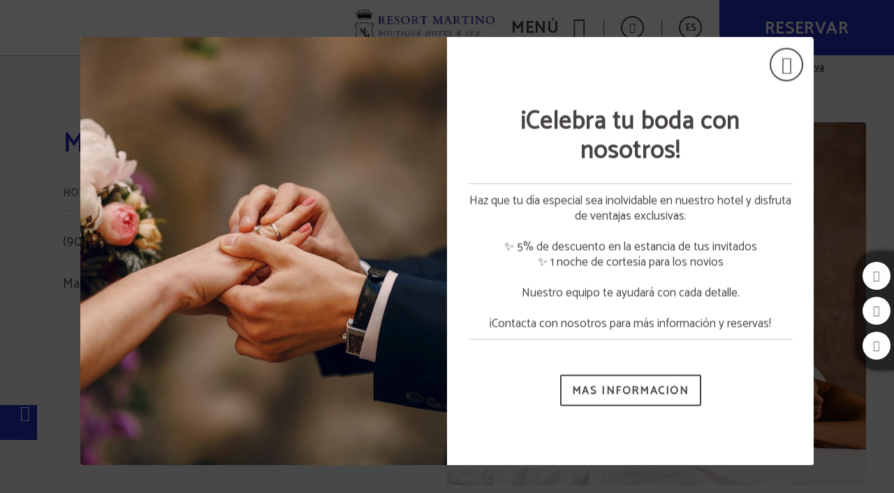

--- FILE ---
content_type: text/css
request_url: https://www.hotelmartino.com/templates/cadenas/air/css/colors/232EBE.css?_=202410081021
body_size: 2758
content:
/* R,G,B HEXADECIMAL */

/*for javaScript*/
.tgl-menus-air .sta-menus-air_nav-logo{color:#232ebe}

.slick-dots li.slick-active button{background-color:#232ebe}
@media(min-width: 1280px){
  .botonGC:focus,
  .botonGC:hover{background-color:#232ebe}
}

details summary *[class^='icoGlobal-'],
details summary *[class^='icon-']{color:#232ebe}
@media(min-width: 1280px){
  details summary:hover{color:#232ebe}
  details summary:hover:after{background:#232ebe;border-color:#232ebe}
}

.sta-btnReverse .tgl-menus-air .sta-menus-air_nav-action-btn{background: #232ebe; border: 2px solid #232ebe;}

.sta-btnReverse .tgl-products-air .sta-products-air_element-btns .sta-products-air_btns-element.sta-btn-corp .sta-btn-corp_text{color: #fff;}
.sta-btnReverse .tgl-products-air .sta-products-air_element-btns .sta-products-air_btns-element.sta-btn-corp .sta-btn-corp_text,
.tgl-menus-air .sta-menus-air_nav-action-btn.sta-btn-green{background-color:#232ebe}
@media(min-width:801px){
  .tgl-menus-air.sta-book-aside .sta-menus-air_nav-action-aside .sta-menus-air_nav-action-aside-btn{background-color:#232ebe;}
}
@media (min-width:1024px){
  .tgl-menus-air.sta-book-aside.sta-textReservaGC .sta-menus-air_nav-action-aside .sta-menus-air_nav-action-aside-btn:focus .sta-menus-air_action-aside-btn-text,
  .tgl-menus-air.sta-book-aside.sta-textReservaGC .sta-menus-air_nav-action-aside .sta-menus-air_nav-action-aside-btn:hover .sta-menus-air_action-aside-btn-text{color:#232ebe}
}
@media (min-width:1280px){
  .tgl-menus-air.sta-show-links .sta-menus-air_nav-links:not(.sta-submenu)>.sta-menus-air_links-wrapper>.sta-menus-air_links-element>.sta-menus-air_links-element-wrapper>.sta-menus-air_links-element-text:after{background-color:#232ebe!important}
  .tgl-menus-air.sta-show-links .sta-menus-air_nav-links:not(.sta-submenu)>.sta-menus-air_links-wrapper>.sta-menus-air_links-element>.sta-menus-air_links-element-wrapper:focus>.sta-menus-air_links-element-text,
  .tgl-menus-air.sta-show-links .sta-menus-air_nav-links:not(.sta-submenu)>.sta-menus-air_links-wrapper>.sta-menus-air_links-element>.sta-menus-air_links-element-wrapper:hover>.sta-menus-air_links-element-text{color:#232ebe}
}
@media (min-width:1280px){
  .tgl-menus-air.sta-menu-white .sta-menus-air_nav-morebtns-element:hover.sta-lang .sta-menus-air_morebtns-element-wrapper:after,
  .tgl-menus-air.sta-menu-white .sta-menus-air_nav-morebtns-element:focus.sta-lang .sta-menus-air_morebtns-element-wrapper:after{color: #232ebe}
  .tgl-menus-air.sta-menu-white .sta-menus-air_nav-morebtns-element:focus .sta-menus-air_morebtns-element-wrapper .sta-menus-air_morebtns-element-text,
  .tgl-menus-air.sta-menu-whi.tgl-menus-air .sta-menus-air_nav-links .sta-menus-air_nav-links-closete .sta-menus-air_nav-morebtns-element:hover .sta-menus-air_morebtns-element-wrapper .sta-menus-air_morebtns-element-text{color:#232ebe}
  .tgl-menus-air.sta-menu-white .sta-menus-air_nav-morebtns-element:focus .sta-menus-air_morebtns-element-wrapper .sta-menus-air_morebtns-element-icon:before,
  .tgl-menus-air.sta-menu-white .sta-menus-air_nav-morebtns-element:hover .sta-menus-air_morebtns-element-wrapper .sta-menus-air_morebtns-element-icon:before{color:#232ebe}
}
@media (min-width:1280px){
  .tgl-menus-air .sta-menus-air_links-element .sta-menus-air_links-element-wrapper:before{color:#232ebe}
    .tgl-advice-air .advice-module-container .wrap-advice-container:hover .advice-container-btn .advice-btn-text,
  .tgl-advice-air .advice-container-btn .advice-btn-text:hover,
  .sta-btnReverse .tgl-advice-air .advice-container-btn .advice-btn-text,
  .tgl-menus-air .sta-menus-air_links-element .sta-menus-air_links-element-wrapper:after{background-color:#232ebe}
  .tgl-menus-air .sta-menus-air_links-element .sta-menus-air_links-element-wrapper:focus .sta-menus-air_links-element-text,
  .tgl-menus-air .sta-menus-air_links-element .sta-menus-air_links-element-wrapper:hover .sta-menus-air_links-element-text{color:#232ebe}
}
@media (min-width:1280px){
  .sta-btnReverse .tgl-menus-air.sta-reservaGrey .sta-menus-air_nav-action-btn:focus.sta-btn-green,
  .sta-btnReverse .tgl-menus-air.sta-reservaGrey .sta-menus-air_nav-action-btn:hover.sta-btn-green{background: #d2d2d2; border-color: #d2d2d2;}  
  .sta-btnReverse .tgl-menus-air .sta-menus-air_nav-action-btn.sta-btn-green:hover{background-color: #474242;border-color: #474242;}
  .sta-btnReverse .tgl-menus-air.sta-reservaGrey.sta-textReservaGC .sta-menus-air_nav-action-btn.sta-btn-green:hover .sta-menus-air_action-btn-text{color:#232ebe}
  .sta-btnReverse .tgl-menus-air .sta-menus-air_nav-btns-element:hover .sta-menus-air_btns-element-text{color: #232ebe}
  .tgl-menus-air .sta-menus-air_nav-btns-element .sta-menus-air_btns-element-icon:after{color:#232ebe}
  .tgl-menus-air .sta-menus-air_nav-btns-element:focus .sta-menus-air_btns-element-text,
  .tgl-menus-air .sta-menus-air_nav-btns-element:hover .sta-menus-air_btns-element-text{color:#232ebe}
  .tgl-menus-air .sta-menus-air_nav-btns-element:focus .sta-menus-air_btns-element-icon,
  .tgl-menus-air .sta-menus-air_nav-btns-element:hover .sta-menus-air_btns-element-icon{color:#232ebe}
}
@media(min-width:768px) and (min-width:1280px){
  .tgl-menus-air .sta-menus-air_nav-morebtns-element .sta-menus-air_morebtns-element-hover a:hover,
  .tgl-menus-air .sta-menus-air_nav-morebtns-element .sta-menus-air_morebtns-element-hover a:focus{color:#232ebe}
}
@media (min-width:1280px){
  .sta-btnReverse .tgl-menus-air .sta-menus-air_nav-btns-element:focus .sta-menus-air_btns-element-icon:after,
  .sta-btnReverse .tgl-menus-air .sta-menus-air_nav-btns-element:hover .sta-menus-air_btns-element-icon:after,
  .sta-btnReverse .tgl-menus-air .sta-menus-air_nav-btns-element:focus .sta-menus-air_btns-element-icon:before,
  .sta-btnReverse .tgl-menus-air .sta-menus-air_nav-btns-element:hover .sta-menus-air_btns-element-icon:before{color: #232ebe}
  .sta-btnReverse .tgl-menus-air .sta-menus-air_nav-morebtns-element:focus .sta-menus-air_morebtns-element-wrapper,
  .sta-btnReverse .tgl-menus-air .sta-menus-air_nav-morebtns-element:hover .sta-menus-air_morebtns-element-wrapper{border-color: #232ebe;}
  .sta-btnReverse .tgl-menus-air .sta-menus-air_nav-morebtns-element.sta-lang:hover .sta-menus-air_morebtns-element-wrapper:before{color: #232ebe;}
  .tgl-menus-air .sta-menus-air_nav-morebtns-element:hover.sta-lang .sta-menus-air_morebtns-element-wrapper:after,
  .tgl-menus-air .sta-menus-air_nav-morebtns-element:focus.sta-lang .sta-menus-air_morebtns-element-wrapper:after {color:#232ebe}
  .tgl-menus-air .sta-menus-air_nav-morebtns-element:focus.sta-lang .sta-menus-air_morebtns-element-wrapper:before,
  .tgl-menus-air .sta-menus-air_nav-morebtns-element:hover.sta-lang .sta-menus-air_morebtns-element-wrapper:before{color:#232ebe}
  .tgl-menus-air .sta-menus-air_nav-morebtns-element:focus .sta-menus-air_morebtns-element-wrapper,
  .tgl-menus-air .sta-menus-air_nav-morebtns-element:hover .sta-menus-air_morebtns-element-wrapper{border-color:#232ebe}
  .tgl-menus-air .sta-menus-air_nav-morebtns-element:focus .sta-menus-air_morebtns-element-wrapper .sta-menus-air_morebtns-element-text,
  .tgl-menus-air .sta-menus-air_nav-morebtns-element:hover .sta-menus-air_morebtns-element-wrapper .sta-menus-air_morebtns-element-text{color:#232ebe}
  .tgl-menus-air .sta-menus-air_nav-morebtns-element:focus .sta-menus-air_morebtns-element-wrapper .sta-menus-air_morebtns-element-icon:before,
  .tgl-menus-air .sta-menus-air_nav-morebtns-element:hover .sta-menus-air_morebtns-element-wrapper .sta-menus-air_morebtns-element-icon:before{color:#232ebe}
}
@media (max-width:1279px){

    .tgl-advice-air.sta-btnReverse .advice-module-container .wrap-advice-container:hover .advice-container-btn .advice-btn-text{background-color:transparent;}
  .tgl-advice-air.sta-btnReverse .advice-module-container .wrap-advice-container .advice-container-btn .advice-btn-text,
  .tgl-menus-air .sta-menus-air_languages-element .sta-menus-air_element-btn.sta-active{background-color:#232ebe}
}
@media (min-width:1280px){
  .tgl-menus-air .sta-menus-air_nav-action-btn:focus,
  .tgl-menus-air .sta-menus-air_nav-action-btn:hover{background-color:#232ebe}
}
@media (min-width:1280px){
  .tgl-menus-air.sta-menuDesplegable.sta-show-links.sta-menu-white .sta-menus-air_links-wrapper.fn-listaLinkHijos .sta-menus-air_links-element:hover .sta-menus-air_links-element-wrapper:hover .sta-menus-air_links-element-text{color:#232ebe}
  .tgl-menus-air.sta-show-links .sta-menus-air_nav-links:not(.sta-submenu)>.sta-menus-air_links-wrapper>.sta-menus-air_links-element:focus>.sta-menus-air_links-element-wrapper>.sta-menus-air_links-element-text, .tgl-menus-air.sta-show-links .sta-menus-air_nav-links:not(.sta-submenu)>.sta-menus-air_links-wrapper>.sta-menus-air_links-element:hover >.sta-menus-air_links-element-wrapper>.sta-menus-air_links-element-text{color:#232ebe}
  .tgl-menus-air.sta-menuDesplegable.sta-show-links.sta-menu-white .sta-menus-air_links-wrapper.fn-listaLinkHijos .sta-menus-air_links-element:hover .sta-menus-air_links-element-text{color: #232ebe}
  .tgl-menus-air.sta-textReservaGC .sta-menus-air_nav-action-btn:focus.sta-btn-green .sta-menus-air_action-btn-text,
  .tgl-menus-air.sta-textReservaGC .sta-menus-air_nav-action-btn:hover.sta-btn-green .sta-menus-air_action-btn-text{color:#232ebe}
}


@media (min-width:1280px){
  .lb-closeContainer:focus:hover:before,
  .lb-closeContainer:hover:hover:before{color:#232ebe}
}
.lb-nav .lb-prev:hover:before{color:#232ebe!important}
.lb-nav .lb-next:hover:before{color:#232ebe!important}
@media (min-width:1280px){
  .sta-btn-corp.sta-btn-white:focus .sta-btn-corp_text,
  .sta-btn-corp.sta-btn-white:hover .sta-btn-corp_text{color:#232ebe}
}
@media (min-width:1280px){
  .sta-btn-corp:focus .sta-btn-corp_text,
  .sta-btn-corp:hover .sta-btn-corp_text{background-color:#232ebe}
}
.sta-btn-moreinfo .sta-btn-moreinfo_text:after{background-color:#232ebe}
@media (min-width:1280px){
  .sta-btn-moreinfo:focus:after,
  .sta-btn-moreinfo:hover:after{color:#232ebe}
  .sta-btn-moreinfo:focus .sta-btn-moreinfo_text,
  .sta-btn-moreinfo:hover .sta-btn-moreinfo_text{color:#232ebe}
}
@media(min-width:768px){
  .tgl-infopop-air.hotels .sta-infopop-air_list li a:hover{color:#232ebe}
}
@media (min-width:1280px){
  .tgl-infopop-air .sta-infopop-air_box .sta-infopop-air_box-wrapper .sta-btn-circle:focus,
  .tgl-infopop-air .sta-infopop-air_box .sta-infopop-air_box-wrapper .sta-btn-circle:hover,
  .tgl-infopop-air.hotels .sta-infopop-air_box .sta-infopop-air_box-wrapper .sta-btn-circle:hover,
  .sta-btn-circle:focus,
  .sta-btn-circle:hover{background-color:#232ebe!important}
  .tgl-linksfoot-air .sta-btn-circle:focus, .tgl-linksfoot-air .sta-btn-circle:hover{background:#232ebe}
}
@media (min-width:1280px){
  .sta-input .sta-input-button:focus,
  .sta-input .sta-input-button:hover{background-color:#232ebe}
}
.sta-checkbox .sta-checkbox-input:checked~.sta-checkbox-field{border-color:#232ebe}
.sta-checkbox .sta-checkbox-input:checked~.sta-checkbox-field:before{color:#232ebe}
@media (min-width:1280px){
  .sta-checkbox .sta-checkbox-field:focus,
  .sta-checkbox .sta-checkbox-field:hover{border-color:#232ebe}
}
@media (min-width:1280px){
  .sta-checkbox .sta-checkbox-text a:focus,
  .sta-checkbox .sta-checkbox-text a:hover{color:#232ebe}
}
[data-lazyimg]:not(img){background-color:rgba(R,G,B,.2)}
@media (min-width:1024px) and (min-width:1280px){
  .tgl-breadcrumbs-air .sta-breadcrumbs-air_element:focus .sta-breadcrumbs-air_element-text,
  .tgl-breadcrumbs-air .sta-breadcrumbs-air_element:hover .sta-breadcrumbs-air_element-text{color:#232ebe}
}
.tgl-intro-air.sta-404 .sta-intro-air_info-text:nth-child(3) svg{fill:#232ebe}
@media (min-width:1080px){
  .tgl-carousel-air.sta-linkSquare .sta-carousel-air_info-element .sta-btn-moreinfo:focus .sta-btn-moreinfo_text,
  .tgl-carousel-air.sta-linkSquare .sta-carousel-air_info-element .sta-btn-moreinfo:hover .sta-btn-moreinfo_text{background-color: #232ebe;}
}
.tgl-products-air .sta-products-air_element.sta-tag-gold .sta-products-air_element-multimedia .sta-products-air_multimedia-tag{background-color:#232ebe}
@media (min-width:1024px) and (min-width:1280px){
  .tgl-products-air .sta-products-air_element-btns .sta-products-air_btns-element.sta-btn-corp:focus .sta-btn-corp_text,
  .tgl-products-air .sta-products-air_element-btns .sta-products-air_btns-element.sta-btn-corp:hover .sta-btn-corp_text{color:#232ebe}
}
@media (max-width:1279px){
  .sta-btnReverse .tgl-products-air.sta-price-on .sta-products-air_element-btns .sta-products-air_btns-element .sta-btn-corp_text{background-color: #232ebe;}
}
@media (max-width:1279px) and (min-width:1024px){
  .sta-btnReverse .tgl-products-air.sta-price-on .sta-products-air_element-btns .sta-products-air_btns-element.sta-btn-corp .sta-btn-corp_text{border-color: #232ebe}
}
.tgl-banner-air.sta-tag-gold .sta-banner-air_multimedia .sta-banner-air_multimedia-tag{background-color:#232ebe}
@media (min-width:1280px) and (min-width:1280px){
  .tgl-banner-air .sta-banner-air_info .sta-banner-air_info-btn:focus .sta-btn-corp_text,
  .tgl-banner-air .sta-banner-air_info .sta-banner-air_info-btn:hover .sta-btn-corp_text{color:#232ebe}
}
.tgl-features-air.sta-features-highlights .sta-features-air_list li:before{color:#232ebe}
.tgl-newsletter-air .sta-newsletter-air_header .sta-newsletter-air_header-icon{color:#232ebe}
.tgl-map-air .sta-map-air_multimedia .sta-map-air_multimedia-map{background-color:rgba(R,G,B,.2)}
.tgl-map-air .sta-map-air_info-element .sta-map-air_info-data.sta-icono:before{position:absolute;left:0;top:50%;color:#232ebe}
@media (min-width:1280px){
  .tgl-map-air .sta-map-air_info-element a:focus,.tgl-map-air .sta-map-air_info-element a:hover{color:#232ebe}
}
@media (min-width:1280px){
  .tgl-linksfoot-air .sta-linksfoot-air_element .sta-linksfoot-air_element-wrapper:before{background-color:#232ebe}
}
.tgl-linksfoot-air .sta-linksfoot-air_element-header .sta-linksfoot-air_header-icon{color:#232ebe}
@media (min-width:1280px){
  .tgl-staticfoot-air .sta-staticfoot-air_element .sta-staticfoot-air_element-wrapper:not([href^="javascript"]):focus:before,
  .tgl-staticfoot-air .sta-staticfoot-air_element .sta-staticfoot-air_element-wrapper:not([href^="javascript"]):hover:before{color:#232ebe}
  .tgl-staticfoot-air .sta-staticfoot-air_element .sta-staticfoot-air_element-wrapper:not([href^="javascript"]):focus .sta-staticfoot-air_element-text,
  .tgl-staticfoot-air .sta-staticfoot-air_element .sta-staticfoot-air_element-wrapper:not([href^="javascript"]):hover .sta-staticfoot-air_element-text{color:#232ebe}
}
@media (min-width:1280px){
  .tgl-popoffer-air .sta-btn-circle:focus,
  .tgl-popoffer-air .sta-btn-circle:hover{background-color:#232ebe}
  .tgl-popoffer-air .sta-btn-circle:focus .sta-btn-circle_icon,
  .tgl-popoffer-air .sta-btn-circle:hover .sta-btn-circle_icon{background-color:#232ebe}
}
@media (min-width:1024px) and (min-width:1280px){
  .tgl-popoffer-air.sta-small-aside .sta-popoffer-air_btns .sta-popoffer-air_btns-element:focus .sta-btn-corp_text,
  .tgl-popoffer-air.sta-small-aside .sta-popoffer-air_btns .sta-popoffer-air_btns-element:hover .sta-btn-corp_text{color:#232ebe}
}
.tgl-popoffer-air .sta-popoffer-air_info-tag{background-color:#232ebe}
.sta-btnReverse .sta-btn-corp .sta-btn-corp_text,
.sta-popoffer-air_gadget{background-color:#232ebe;}
.tgl-cookies-air .sta-cookies-air_box{background-color:rgba(R,G,B,.8)}
.tgl-infopop-air .sta-infopop-air_services li:before{color:#232ebe}
@media (min-width:1280px){
  .tgl-cardpage-air .sta-cardpage-air_list .sta-cardpage-air_list-comment a:focus,
  .tgl-cardpage-air .sta-cardpage-air_list .sta-cardpage-air_list-comment a:hover{color:#232ebe}
}
@media (max-width:1023px){
  .tgl-internbar-air.sta-show-responsive .sta-internbar-air_links-element.active .sta-internbar-air_element-text{color:#232ebe}
}
@media (min-width:768px){
  .tgl-gallery-air .sta-gallery-air_sideboard-element:active .sta-gallery-air_sideboard-element-photo,
  .tgl-gallery-air .sta-gallery-air_sideboard-element:focus .sta-gallery-air_sideboard-element-photo{border-color:#232ebe}
}
.sta-btnReverse .tgl-advice-air .advice-container-btn .advice-btn-text{background: #232ebe;}
@media (min-width:1280px){
  .tgl-advice-air .wrap-advice-container:focus .advice-container-btn .advice-btn-text,
  .tgl-advice-air .wrap-advice-container:hover .advice-container-btn .advice-btn-text{background-color:#232ebe}
}
@media (min-width:1280px){
  .tgl-advice-air .advice-container-btn .advice-btn-text:focus{background-color:#232ebe}
}
.tgl-reviews-air .tgl-reviews-air_intro-global-box .tgl-reviews-air_intro-global-number{color:#232ebe}
.tgl-reviews-air .tgl-reviews-air_intro-specs-element .tgl-reviews-air_specs-element-icon{color:#232ebe}
.tgl-reviews-air .tgl-reviews-air_intro-specs-element .tgl-reviews-air_specs-element-number{color:#232ebe}
.tgl-reviews-air .tgl-reviews-air_intro-specs-element .tgl-reviews-air_specs-element-progress{color:#232ebe}
.tgl-reviews-air .tgl-reviews-air_intro-specs-element .tgl-reviews-air_specs-element-progress::-webkit-progress-value{background-color:#232ebe}
.tgl-reviews-air .tgl-reviews-air_intro-specs-element .tgl-reviews-air_specs-element-progress::-moz-progress-bar{background-color:#232ebe}
.tgl-reviews-air .tgl-reviews-air_list-element-header .tgl-reviews-air_element-header-name:before{color:#232ebe}
.tgl-reviews-air .tgl-reviews-air_element-specs-point .tgl-reviews-air_specs-point-number{color:#232ebe;}
.tgl-reviews-air .tgl-reviews-air_element-foot-grade .tgl-reviews-air_foot-grade-box{background-color:#232ebe}
.tgl-reviews-air .tgl-reviews-air_element-foot-grade .tgl-reviews-air_foot-grade-phrase:after{color:#232ebe}

.tgl-viewSmall-air .sta-viewSmall-air_anchor:hover .sta-viewSmall-air_image .sta-viewSmall-air_btn .sta-btn-corp_text{background: #232ebe;}
.tgl-viewSmall-air.sta-circle.sta-banner.sta-active .sta-viewSmall-air_score .sta-viewSmall-air_circle .circle{stroke:#232ebe}
@media(max-width:1100px){
  .tgl-viewSmall-air.sta-circle.sta-active.sta-colorGC .sta-viewSmall-air_score .sta-viewSmall-air_circle .circle{stroke:#232ebe}
  .tgl-viewSmall-air.sta-colorGC .sta-viewSmall-air_score .sta-viewSmall-air_text,
  .tgl-viewSmall-air.sta-colorGC .sta-viewSmall-air_score .sta-viewSmall-air_note,
  .tgl-viewSmall-air.sta-colorGC .sta-viewSmall-air_score .sta-viewSmall-air_text{color:#232ebe;}
}
@media(min-width:1101px){
  .tgl-viewSmall-air.sta-circle.sta-active .sta-viewSmall-air_score .sta-viewSmall-air_circle .circle{stroke:#232ebe!important}
}



/* Bonos */
.tpl-bonoTitle-eh .bonoTitle-eh_hotelName{color:#232ebe!important}
.tpl-bonoBox-eh .bonoBox-eh_elementInferior .bonoBox-eh_elementInfo .bonoBox-eh_elementInfoReadMore,
.tpl-bonoBox-eh .bonoBox-eh_elementInferior .bonoBox-eh_elementInfo .bonoBox-eh_elementInfoReadLess{color:#232ebe!important}
.tpl-bonoBox-eh .bonoBox-eh_elementInferior .bonoBox-eh_elementFooter .bonoBox-eh_plusSelector,
.tpl-bonoBox-eh .bonoBox-eh_elementInferior .bonoBox-eh_elementFooter .bonoBox-eh_minusSelector{border-color:#232ebe!important}
.tpl-bonoBox-eh .bonoBox-eh_elementInferior .bonoBox-eh_elementFooter .bonoBox-eh_plusSelector:hover,
.tpl-bonoBox-eh .bonoBox-eh_elementInferior .bonoBox-eh_elementFooter .bonoBox-eh_minusSelector:hover{background-color:#232ebe!important}
.tpl-bonoBox-eh .bonoBox-eh_elementInferior .bonoBox-eh_elementFooter .bonoBox-eh_plusSelector:after,
.tpl-bonoBox-eh .bonoBox-eh_elementInferior .bonoBox-eh_elementFooter .bonoBox-eh_minusSelector:after,
.tpl-bonoBox-eh .bonoBox-eh_elementInferior .bonoBox-eh_elementFooter .bonoBox-eh_plusSelector:before{background-color:#232ebe!important}
.tpl-bonoBox-eh .bonoBox-eh_elementInferior .bonoBox-eh_buyButton{border-color:#232ebe!important;color:#232ebe!important}
.tpl-bonoBox-eh .bonoBox-eh_elementInferior .bonoBox-eh_buyButton:hover{background-color:#232ebe!important}
.questBonos section li{border-bottom:#232ebe!important}
.questBonos section li:before{color:#232ebe!important}



.tpl-serviciosNew-air .sta-serviciosNew-air_ver:hover{color: #232ebe!important; border-color: #232ebe!important;}

.tpl-serviciosNew-air ul li:before{color:#232ebe !important}

/* missing you */
.tgl-missingYou .txt_numerosDorados{color:#232ebe!important}
.tgl-missingYou #encuesta_opinion .form1_1 ul > li.titulo_respuesta:before{color:#232ebe!important}
.tgl-missingYou #encabezado h1,
.tgl-missingYou #encuesta_opinion .imagenes:after{color:#232ebe!important}

/*Colores y fondos*/
.sta-backGC.fondoColor,
.sta-backGC .fondoColor{color:#232ebe!important;background:#232ebe!important}

--- FILE ---
content_type: text/css
request_url: https://www.hotelmartino.com/fonts/icons.css
body_size: 4839
content:
@font-face{font-family:'icons';src:url('icons.eot?_=202307031030');src:url('icons.eot?_=202307031030') format('embedded-opentype'), url('icons.ttf?_=202307031030') format('truetype'), url('icons.woff?_=202307031030') format('woff'), url('icons.svg?_=202307031030') format('svg');font-weight:normal;font-style:normal;font-display:block}

[class^="icoGlobal-"], [class*=" icoGlobal-"]{font-family:'icons' !important;speak:never;font-style:normal;font-weight:normal;font-variant:normal;text-transform:none;line-height:1;-webkit-font-smoothing:antialiased;-moz-osx-font-smoothing:grayscale}

.icoGlobal-63-limpieza:before {
  content: "\21";
}
.icoGlobal-64-reloj:before {
  content: "\22";
}
.icoGlobal-65-antena:before {
  content: "\23";
}
.icoGlobal-66-tv:before {
  content: "\24";
}
.icoGlobal-67-ducha:before {
  content: "\25";
}
.icoGlobal-68-serv-habitacion:before {
  content: "\26";
}
.icoGlobal-69-router:before {
  content: "\27";
}
.icoGlobal-70-ducha:before {
  content: "\28";
}
.icoGlobal-71-candado:before {
  content: "\29";
}
.icoGlobal-130-estrella:before {
  content: "\2a";
}
.icoGlobal-73-linkedin:before {
  content: "\2b";
}
.icoGlobal-74-vimeo:before {
  content: "\2c";
}
.icoGlobal-75-twitter:before {
  content: "\2d";
}
.icoGlobal-76-foursquare:before {
  content: "\2e";
}
.icoGlobal-77-Flickr:before {
  content: "\2f";
}
.icoGlobal-53-spa:before {
  content: "\30";
}
.icoGlobal-54-banera:before {
  content: "\31";
}
.icoGlobal-55-canal-plus:before {
  content: "\32";
}
.icoGlobal-56-cafetera:before {
  content: "\33";
}
.icoGlobal-57-secador:before {
  content: "\34";
}
.icoGlobal-58-minibar:before {
  content: "\35";
}
.icoGlobal-59-telef-bano:before {
  content: "\36";
}
.icoGlobal-60-caja-fuerte:before {
  content: "\37";
}
.icoGlobal-61-fumadores:before {
  content: "\38";
}
.icoGlobal-62-telef:before {
  content: "\39";
}
.icoGlobal-78-google:before {
  content: "\3a";
}
.icoGlobal-79-instagram:before {
  content: "\3b";
}
.icoGlobal-80-pinterest:before {
  content: "\3c";
}
.icoGlobal-81-youtube:before {
  content: "\3d";
}
.icoGlobal-82-tripadvisor:before {
  content: "\3e";
}
.icoGlobal-83-twitter:before {
  content: "\3f";
}
.icoGlobal-84-candado:before {
  content: "\40";
}
.icoGlobal-27-periodico:before {
  content: "\41";
}
.icoGlobal-28-animales:before {
  content: "\42";
}
.icoGlobal-29-escritorio:before {
  content: "\43";
}
.icoGlobal-30-wifi:before {
  content: "\44";
}
.icoGlobal-175-escuela:before {
  content: "\45";
}
.icoGlobal-32-maleta:before {
  content: "\46";
}
.icoGlobal-33-piano:before {
  content: "\47";
}
.icoGlobal-34-spa:before {
  content: "\48";
}
.icoGlobal-35-maiz:before {
  content: "\49";
}
.icoGlobal-36-doble-habitacion:before {
  content: "\4a";
}
.icoGlobal-37-wifi:before {
  content: "\4b";
}
.icoGlobal-38-social:before {
  content: "\4c";
}
.icoGlobal-39-minicadena:before {
  content: "\4d";
}
.icoGlobal-40-tenis:before {
  content: "\4e";
}
.icoGlobal-41-plancha:before {
  content: "\4f";
}
.icoGlobal-42-golf:before {
  content: "\50";
}
.icoGlobal-43-habitacion-vistas:before {
  content: "\51";
}
.icoGlobal-44-bebe:before {
  content: "\52";
}
.icoGlobal-45-tv:before {
  content: "\53";
}
.icoGlobal-46-piscina:before {
  content: "\54";
}
.icoGlobal-47-golf:before {
  content: "\55";
}
.icoGlobal-48-pota:before {
  content: "\56";
}
.icoGlobal-49-flor:before {
  content: "\57";
}
.icoGlobal-50-souvenir:before {
  content: "\58";
}
.icoGlobal-51-bano:before {
  content: "\59";
}
.icoGlobal-52-percha:before {
  content: "\5a";
}
.icoGlobal-85-norton:before {
  content: "\5b";
}
.icoGlobal-94-left:before {
  content: "\5c";
}
.icoGlobal-86-top:before {
  content: "\5d";
}
.icoGlobal-87-facebook:before {
  content: "\5e";
}
.icoGlobal-88-lupa:before {
  content: "\5f";
}
.icoGlobal-89-bottom:before {
  content: "\60";
}
.icoGlobal-1-recipcion:before {
  content: "\61";
}
.icoGlobal-2-serv-habitacion:before {
  content: "\62";
}
.icoGlobal-3-nieve:before {
  content: "\63";
}
.icoGlobal-4-nino:before {
  content: "\64";
}
.icoGlobal-5-books:before {
  content: "\65";
}
.icoGlobal-6-coche:before {
  content: "\66";
}
.icoGlobal-7-recepcion:before {
  content: "\67";
}
.icoGlobal-8-desayuno:before {
  content: "\68";
}
.icoGlobal-9-cambio:before {
  content: "\69";
}
.icoGlobal-10-gym:before {
  content: "\6a";
}
.icoGlobal-11-bottom:before {
  content: "\6b";
}
.icoGlobal-12-top:before {
  content: "\6c";
}
.icoGlobal-13-parking:before {
  content: "\6d";
}
.icoGlobal-14-peluqueria:before {
  content: "\6e";
}
.icoGlobal-15-hielo:before {
  content: "\6f";
}
.icoGlobal-16-parking-noUsar:before {
  content: "\70";
}
.icoGlobal-17-piscina:before {
  content: "\71";
}
.icoGlobal-18-lavadora:before {
  content: "\72";
}
.icoGlobal-19-spa:before {
  content: "\73";
}
.icoGlobal-20-restaurante:before {
  content: "\74";
}
.icoGlobal-21-piscina:before {
  content: "\75";
}
.icoGlobal-22-silla-ruedas:before {
  content: "\76";
}
.icoGlobal-23-serv-habitacion:before {
  content: "\77";
}
.icoGlobal-24-spa:before {
  content: "\78";
}
.icoGlobal-25-spa:before {
  content: "\79";
}
.icoGlobal-26-camarero:before {
  content: "\7a";
}
.icoGlobal-90-right:before {
  content: "\7b";
}
.icoGlobal-91-descarga:before {
  content: "\7c";
}
.icoGlobal-92-right:before {
  content: "\7d";
}
.icoGlobal-93-right:before {
  content: "\7e";
}
.icoGlobal-95-right:before {
  content: "\e000";
}
.icoGlobal-96-close:before {
  content: "\e001";
}
.icoGlobal-97-left:before {
  content: "\e002";
}
.icoGlobal-98-new:before {
  content: "\e003";
}
.icoGlobal-99-mundo:before {
  content: "\e004";
}
.icoGlobal-100-habitacion:before {
  content: "\e005";
}
.icoGlobal-101-regalo:before {
  content: "\e006";
}
.icoGlobal-102-compartir:before {
  content: "\e007";
}
.icoGlobal-103-check-in:before {
  content: "\e008";
}
.icoGlobal-104-check-out:before {
  content: "\e009";
}
.icoGlobal-105-check:before {
  content: "\e00a";
}
.icoGlobal-106-book:before {
  content: "\e00b";
}
.icoGlobal-107-recepcion:before {
  content: "\e00c";
}
.icoGlobal-108-:before {
  content: "\e00d";
}
.icoGlobal-109-youtube:before {
  content: "\e00e";
}
.icoGlobal-110-top:before {
  content: "\e00f";
}
.icoGlobal-111-twitter:before {
  content: "\e010";
}
.icoGlobal-112-top:before {
  content: "\e011";
}
.icoGlobal-113-spa:before {
  content: "\e012";
}
.icoGlobal-untitled-font-2-bottom:before {
  content: "\e013";
}
.icoGlobal-115-book:before {
  content: "\e014";
}
.icoGlobal-116-sobre:before {
  content: "\e015";
}
.icoGlobal-117-facebook:before {
  content: "\e016";
}
.icoGlobal-118-corazon:before {
  content: "\e017";
}
.icoGlobal-119-google:before {
  content: "\e018";
}
.icoGlobal-120-lupa:before {
  content: "\e019";
}
.icoGlobal-121-mapa:before {
  content: "\e01a";
}
.icoGlobal-217-filtro:before {
  content: "\e01b";
}
.icoGlobal-123-trofeo:before {
  content: "\e01c";
}
.icoGlobal-124-menos:before {
  content: "\e01d";
}
.icoGlobal-125-:before {
  content: "\e01e";
}
.icoGlobal-126-corazon:before {
  content: "\e01f";
}
.icoGlobal-127-close:before {
  content: "\e020";
}
.icoGlobal-128-digicert:before {
  content: "\e021";
}
.icoGlobal-129-lupa:before {
  content: "\e022";
}
.icoGlobal-72-telef:before {
  content: "\e023";
}
.icoGlobal-131-calendario:before {
  content: "\e024";
}
.icoGlobal-132-trofeo:before {
  content: "\e025";
}
.icoGlobal-133-bebes:before {
  content: "\e026";
}
.icoGlobal-134-email:before {
  content: "\e027";
}
.icoGlobal-135-trabajo:before {
  content: "\e028";
}
.icoGlobal-136-:before {
  content: "\e029";
}
.icoGlobal-137-documento:before {
  content: "\e02a";
}
.icoGlobal-138-maleta:before {
  content: "\e02b";
}
.icoGlobal-139-guardar:before {
  content: "\e02c";
}
.icoGlobal-140-trofeo:before {
  content: "\e02d";
}
.icoGlobal-141-top:before {
  content: "\e02e";
}
.icoGlobal-142-right:before {
  content: "\e02f";
}
.icoGlobal-143-prohibido:before {
  content: "\e030";
}
.icoGlobal-253-desayuno:before {
  content: "\e031";
}
.icoGlobal-145-documento:before {
  content: "\e032";
}
.icoGlobal-146-chat:before {
  content: "\e033";
}
.icoGlobal-147-tv:before {
  content: "\e034";
}
.icoGlobal-148-documento:before {
  content: "\e035";
}
.icoGlobal-149-recepcion:before {
  content: "\e036";
}
.icoGlobal-150-habitacion:before {
  content: "\e037";
}
.icoGlobal-151-conexion:before {
  content: "\e038";
}
.icoGlobal-152-lupa:before {
  content: "\e039";
}
.icoGlobal-153-social:before {
  content: "\e03a";
}
.icoGlobal-154-candado:before {
  content: "\e03b";
}
.icoGlobal-155-cara:before {
  content: "\e03c";
}
.icoGlobal-156-top:before {
  content: "\e03d";
}
.icoGlobal-157-info:before {
  content: "\e03e";
}
.icoGlobal-158-bottom:before {
  content: "\e03f";
}
.icoGlobal-159-left:before {
  content: "\e040";
}
.icoGlobal-160-ojo:before {
  content: "\e041";
}
.icoGlobal-161-sobre:before {
  content: "\e042";
}
.icoGlobal-162-fotos:before {
  content: "\e043";
}
.icoGlobal-163-video:before {
  content: "\e044";
}
.icoGlobal-164-fotos:before {
  content: "\e045";
}
.icoGlobal-165-check:before {
  content: "\e046";
}
.icoGlobal-166-facebook:before {
  content: "\e047";
}
.icoGlobal-167-steam:before {
  content: "\e048";
}
.icoGlobal-168-twitter:before {
  content: "\e049";
}
.icoGlobal-169-bottom:before {
  content: "\e04a";
}
.icoGlobal-170-imprimir:before {
  content: "\e04b";
}
.icoGlobal-171-banquete:before {
  content: "\e04c";
}
.icoGlobal-172-check:before {
  content: "\e04d";
}
.icoGlobal-173-style:before {
  content: "\e04e";
}
.icoGlobal-174-cocktail:before {
  content: "\e04f";
}
.icoGlobal-332-teatro:before {
  content: "\e050";
}
.icoGlobal-404-1-eurostars:before {
  content: "\e051";
}
.icoGlobal-177-bottom:before {
  content: "\e052";
}
.icoGlobal-178-forma-u:before {
  content: "\e053";
}
.icoGlobal-179-imperial:before {
  content: "\e054";
}
.icoGlobal-180-golf:before {
  content: "\e055";
}
.icoGlobal-181-style:before {
  content: "\e056";
}
.icoGlobal-182-mapa:before {
  content: "\e057";
}
.icoGlobal-183-pause:before {
  content: "\e058";
}
.icoGlobal-184-play:before {
  content: "\e059";
}
.icoGlobal-185-trofeo:before {
  content: "\e05a";
}
.icoGlobal-186-mute:before {
  content: "\e05b";
}
.icoGlobal-187-volume:before {
  content: "\e05c";
}
.icoGlobal-188-close:before {
  content: "\e05d";
}
.icoGlobal-189-regalo:before {
  content: "\e05e";
}
.icoGlobal-190-:before {
  content: "\e05f";
}
.icoGlobal-191-cuadrado:before {
  content: "\e060";
}
.icoGlobal-192-social:before {
  content: "\e061";
}
.icoGlobal-193-reloj:before {
  content: "\e062";
}
.icoGlobal-194-recepcion:before {
  content: "\e063";
}
.icoGlobal-195-playa:before {
  content: "\e064";
}
.icoGlobal-196-lapiz:before {
  content: "\e065";
}
.icoGlobal-197-leche:before {
  content: "\e066";
}
.icoGlobal-198-aviso:before {
  content: "\e067";
}
.icoGlobal-199-cumple:before {
  content: "\e068";
}
.icoGlobal-200-calendario:before {
  content: "\e069";
}
.icoGlobal-201-restaurante:before {
  content: "\e06a";
}
.icoGlobal-202-habitacion:before {
  content: "\e06b";
}
.icoGlobal-203-menu:before {
  content: "\e06c";
}
.icoGlobal-204-mapa:before {
  content: "\e06d";
}
.icoGlobal-205-:before {
  content: "\e06e";
}
.icoGlobal-206-porcentaje:before {
  content: "\e06f";
}
.icoGlobal-207-estrella:before {
  content: "\e070";
}
.icoGlobal-208-menu:before {
  content: "\e071";
}
.icoGlobal-209-foto:before {
  content: "\e072";
}
.icoGlobal-210-recepcion:before {
  content: "\e073";
}
.icoGlobal-223-sobre:before {
  content: "\e074";
}
.icoGlobal-254-whatsapp:before {
  content: "\e075";
}
.icoGlobal-222-rugby:before {
  content: "\e076";
}
.icoGlobal-214-chat:before {
  content: "\e077";
}
.icoGlobal-215-mapa:before {
  content: "\e078";
}
.icoGlobal-216-recepcion:before {
  content: "\e079";
}
.icoGlobal-218-mas:before {
  content: "\e07a";
}
.icoGlobal-220-top:before {
  content: "\e07b";
}
.icoGlobal-221-mapa:before {
  content: "\e07c";
}
.icoGlobal-224-telefono-:before {
  content: "\e07d";
}
.icoGlobal-225-historico:before {
  content: "\e07e";
}
.icoGlobal-bien-check:before {
  content: "\e07f";
}
.icoGlobal-251-aviso:before {
  content: "\e080";
}
.icoGlobal-252-telefono:before {
  content: "\e081";
}
.icoGlobal-258-left:before {
  content: "\e082";
}
.icoGlobal-256-top:before {
  content: "\e083";
}
.icoGlobal-257-right:before {
  content: "\e084";
}
.icoGlobal-255-bottom:before {
  content: "\e085";
}
.icoGlobal-259-lupa:before {
  content: "\e086";
}
.icoGlobal-260-maleta:before {
  content: "\e087";
}
.icoGlobal-261-mapa:before {
  content: "\e088";
}
.icoGlobal-262-mobil:before {
  content: "\e089";
}
.icoGlobal-263-papelera:before {
  content: "\e08a";
}
.icoGlobal-264-reloj:before {
  content: "\e08b";
}
.icoGlobal-265-telefono:before {
  content: "\e08c";
}
.icoGlobal-266-chat:before {
  content: "\e08d";
}
.icoGlobal-267-calendario:before {
  content: "\e08e";
}
.icoGlobal-268-candado:before {
  content: "\e08f";
}
.icoGlobal-269-etiqueta:before {
  content: "\e090";
}
.icoGlobal-270-instagram:before {
  content: "\e091";
}
.icoGlobal-271-wifi:before {
  content: "\e092";
}
.icoGlobal-272-candado:before {
  content: "\e093";
}
.icoGlobal-273-on:before {
  content: "\e094";
}
.icoGlobal-274-botella:before {
  content: "\e095";
}
.icoGlobal-275-reloj:before {
  content: "\e096";
}
.icoGlobal-276-nieve:before {
  content: "\e097";
}
.icoGlobal-277-minibar:before {
  content: "\e098";
}
.icoGlobal-278-left:before {
  content: "\e099";
}
.icoGlobal-279-regalo:before {
  content: "\e09a";
}
.icoGlobal-280-gota:before {
  content: "\e09b";
}
.icoGlobal-281-like:before {
  content: "\e09c";
}
.icoGlobal-282-corazon:before {
  content: "\e09d";
}
.icoGlobal-283-mapa:before {
  content: "\e09e";
}
.icoGlobal-284-cara:before {
  content: "\e09f";
}
.icoGlobal-285-cara:before {
  content: "\e0a0";
}
.icoGlobal-286-social:before {
  content: "\e0a1";
}
.icoGlobal-287-cara:before {
  content: "\e0a2";
}
.icoGlobal-288-cara:before {
  content: "\e0a3";
}
.icoGlobal-289-desayuno:before {
  content: "\e0a4";
}
.icoGlobal-290-cara:before {
  content: "\e0a5";
}
.icoGlobal-291-cara:before {
  content: "\e0a6";
}
.icoGlobal-292-pinterest:before {
  content: "\e0a7";
}
.icoGlobal-293-habitacion:before {
  content: "\e0a8";
}
.icoGlobal-294-check:before {
  content: "\e0a9";
}
.icoGlobal-295-dislike:before {
  content: "\e0aa";
}
.icoGlobal-296-like:before {
  content: "\e0ab";
}
.icoGlobal-297-social:before {
  content: "\e0ac";
}
.icoGlobal-298-bottom:before {
  content: "\e0ad";
}
.icoGlobal-299-close:before {
  content: "\e0ae";
}
.icoGlobal-300-telefono:before {
  content: "\e0af";
}
.icoGlobal-301-:before {
  content: "\e0b0";
}
.icoGlobal-302-recepcion:before {
  content: "\e0b1";
}
.icoGlobal-303-bottom:before {
  content: "\e0b2";
}
.icoGlobal-304-left:before {
  content: "\e0b3";
}
.icoGlobal-305-right:before {
  content: "\e0b4";
}
.icoGlobal-306-top:before {
  content: "\e0b5";
}
.icoGlobal-307-:before {
  content: "\e0b6";
}
.icoGlobal-308-documento:before {
  content: "\e0b7";
}
.icoGlobal-309-sin-gluten:before {
  content: "\e0b8";
}
.icoGlobal-310-instagram:before {
  content: "\e0b9";
}
.icoGlobal-311-social:before {
  content: "\e0ba";
}
.icoGlobal-312-play:before {
  content: "\e0bb";
}
.icoGlobal-313-zoom:before {
  content: "\e0bc";
}
.icoGlobal-314-:before {
  content: "\e0bd";
}
.icoGlobal-315-social:before {
  content: "\e0be";
}
.icoGlobal-316-aviso:before {
  content: "\e0bf";
}
.icoGlobal-317-boda:before {
  content: "\e0c0";
}
.icoGlobal-318-restaurante:before {
  content: "\e0c1";
}
.icoGlobal-319-chat:before {
  content: "\e0c2";
}
.icoGlobal-320-tienda:before {
  content: "\e0c3";
}
.icoGlobal-321-calendario:before {
  content: "\e0c4";
}
.icoGlobal-322-habitacion:before {
  content: "\e0c5";
}
.icoGlobal-323-champan:before {
  content: "\e0c6";
}
.icoGlobal-324-sobre:before {
  content: "\e0c7";
}
.icoGlobal-325-check-in:before {
  content: "\e0c8";
}
.icoGlobal-326-mascotas:before {
  content: "\e0c9";
}
.icoGlobal-327-check-out:before {
  content: "\e0ca";
}
.icoGlobal-328-tarjeta:before {
  content: "\e0cb";
}
.icoGlobal-329-parking:before {
  content: "\e0cc";
}
.icoGlobal-330-parking:before {
  content: "\e0cd";
}
.icoGlobal-331-sobre:before {
  content: "\e0ce";
}
.icoGlobal-333-recepcion:before {
  content: "\e0cf";
}
.icoGlobal-334-recepcion:before {
  content: "\e0d0";
}
.icoGlobal-335-limpieza:before {
  content: "\e0d1";
}
.icoGlobal-336-regalo:before {
  content: "\e0d2";
}
.icoGlobal-337-check:before {
  content: "\e0d3";
}
.icoGlobal-338-ancla:before {
  content: "\e0d4";
}
.icoGlobal-339-bebe:before {
  content: "\e0d5";
}
.icoGlobal-340-bebe:before {
  content: "\e0d6";
}
.icoGlobal-341-habitacion:before {
  content: "\e0d7";
}
.icoGlobal-342-bebe:before {
  content: "\e0d8";
}
.icoGlobal-343-bebe:before {
  content: "\e0d9";
}
.icoGlobal-344-restaurante:before {
  content: "\e0da";
}
.icoGlobal-345-prismaticos:before {
  content: "\e0db";
}
.icoGlobal-346-descuento:before {
  content: "\e0dc";
}
.icoGlobal-348-regalo:before {
  content: "\e0dd";
}
.icoGlobal-349-puerta:before {
  content: "\e0de";
}
.icoGlobal-350-mapa:before {
  content: "\e0df";
}
.icoGlobal-351-piscina:before {
  content: "\e0e0";
}
.icoGlobal-352-video:before {
  content: "\e0e1";
}
.icoGlobal-353-naturaleza:before {
  content: "\e0e2";
}
.icoGlobal-354-mapa:before {
  content: "\e0e3";
}
.icoGlobal-355-historico:before {
  content: "\e0e4";
}
.icoGlobal-356-historico:before {
  content: "\e0e5";
}
.icoGlobal-357-familia:before {
  content: "\e0e6";
}
.icoGlobal-347-habitacion:before {
  content: "\e0e7";
}
.icoGlobal-358-rombo:before {
  content: "\e0e8";
}
.icoGlobal-359-reloj:before {
  content: "\e0e9";
}
.icoGlobal-360-candado:before {
  content: "\e0ea";
}
.icoGlobal-361-documento:before {
  content: "\e0eb";
}
.icoGlobal-362-info:before {
  content: "\e0ec";
}
.icoGlobal-363-social:before {
  content: "\e0ed";
}
.icoGlobal-364-:before {
  content: "\e0ee";
}
.icoGlobal-365-telefono:before {
  content: "\e0ef";
}
.icoGlobal-366-:before {
  content: "\e0f0";
}
.icoGlobal-367-recepcion:before {
  content: "\e0f1";
}
.icoGlobal-368-calendario:before {
  content: "\e0f2";
}
.icoGlobal-369-reloj:before {
  content: "\e0f3";
}
.icoGlobal-370-menu:before {
  content: "\e0f4";
}
.icoGlobal-371-instagram:before {
  content: "\e0f5";
}
.icoGlobal-372-check:before {
  content: "\e0f6";
}
.icoGlobal-373-bottom:before {
  content: "\e0f7";
}
.icoGlobal-374-bottom:before {
  content: "\e0f8";
}
.icoGlobal-375-reloj:before {
  content: "\e0f9";
}
.icoGlobal-380-calendario:before {
  content: "\e0fa";
}
.icoGlobal-381:before {
  content: "\e0fb";
}
.icoGlobal-376-avion:before {
  content: "\e0fc";
}
.icoGlobal-377-calendario:before {
  content: "\e0fd";
}
.icoGlobal-378-play:before {
  content: "\e0fe";
}
.icoGlobal-379-recepcion:before {
  content: "\e0ff";
}
.icoGlobal-382-top:before {
  content: "\e100";
}
.icoGlobal-383-calendario:before {
  content: "\e101";
}
.icoGlobal-384-social:before {
  content: "\e102";
}
.icoGlobal-385-right:before {
  content: "\e103";
}
.icoGlobal-386-left:before {
  content: "\e104";
}
.icoGlobal-387-reloj:before {
  content: "\e105";
}
.icoGlobal-388-raton:before {
  content: "\e106";
}
.icoGlobal-389-calendario:before {
  content: "\e107";
}
.icoGlobal-394-micro:before {
  content: "\e108";
}
.icoGlobal-395-nevera:before {
  content: "\e109";
}
.icoGlobal-396-estufa:before {
  content: "\e10a";
}
.icoGlobal-397-tetera:before {
  content: "\e10b";
}
.icoGlobal-398-ventilador:before {
  content: "\e10c";
}
.icoGlobal-399-wifi:before {
  content: "\e10d";
}
.icoGlobal-390-right:before {
  content: "\e10e";
}
.icoGlobal-391-left:before {
  content: "\e10f";
}
.icoGlobal-392-sobre:before {
  content: "\e110";
}
.icoGlobal-393-:before {
  content: "\e111";
}
.icoGlobal-400-cambio-moneda:before {
  content: "\e112";
}
.icoGlobal-401-tostadora:before {
  content: "\e113";
}
.icoGlobal-402-lapiz:before {
  content: "\e114";
}
.icoGlobal-403-linkedin:before {
  content: "\e115";
}
.icoGlobal-404-eurostars:before {
  content: "\e116";
}
.icoGlobal-411-fotos:before {
  content: "\e117";
}
.icoGlobal-407-avion:before {
  content: "\e118";
}
.icoGlobal-409-recepcion:before {
  content: "\e119";
}
.icoGlobal-408-regalo:before {
  content: "\e11a";
}
.icoGlobal-406-reloj:before {
  content: "\e11b";
}
.icoGlobal-405-social:before {
  content: "\e11c";
}
.icoGlobal-412-ducha:before {
  content: "\e11d";
}
.icoGlobal-413-avion:before {
  content: "\e11e";
}
.icoGlobal-414-restaurante:before {
  content: "\e11f";
}
.icoGlobal-415-netflix:before {
  content: "\e120";
}
.icoGlobal-416-noche:before {
  content: "\e121";
}
.icoGlobal-417-noche:before {
  content: "\e122";
}
.icoGlobal-418-nublado:before {
  content: "\e123";
}
.icoGlobal-419-nublado:before {
  content: "\e124";
}
.icoGlobal-420-nublado:before {
  content: "\e125";
}
.icoGlobal-421-lluvia:before {
  content: "\e126";
}
.icoGlobal-422-lluvia:before {
  content: "\e127";
}
.icoGlobal-423-sol:before {
  content: "\e128";
}
.icoGlobal-424-nublado:before {
  content: "\e129";
}
.icoGlobal-425-lluvia:before {
  content: "\e12a";
}
.icoGlobal-426-noche:before {
  content: "\e12b";
}
.icoGlobal-427-trueno:before {
  content: "\e12c";
}
.icoGlobal-428-nieve:before {
  content: "\e12d";
}
.icoGlobal-429-restaurante:before {
  content: "\e12e";
}
.icoGlobal-430-micro:before {
  content: "\e12f";
}
.icoGlobal-431-nevera:before {
  content: "\e130";
}
.icoGlobal-432-salon:before {
  content: "\e131";
}
.icoGlobal-433-sofa:before {
  content: "\e132";
}
.icoGlobal-442-lavavajllas:before {
  content: "\e133";
}
.icoGlobal-441-lavadora:before {
  content: "\e134";
}
.icoGlobal-440-horno:before {
  content: "\e135";
}
.icoGlobal-437-terraza:before {
  content: "\e136";
}
.icoGlobal-435-tostadora:before {
  content: "\e137";
}
.icoGlobal-436-vigilante:before {
  content: "\e138";
}
.icoGlobal-434-balcon:before {
  content: "\e139";
}
.icoGlobal-438-cafetera:before {
  content: "\e13a";
}
.icoGlobal-439-cocina:before {
  content: "\e13b";
}
.icoGlobal-443-sobre:before {
  content: "\e13c";
}
.icoGlobal-444-piscina:before {
  content: "\e13d";
}
.icoGlobal-445-movil:before {
  content: "\e13e";
}
.icoGlobal-446-plancha-vapor:before {
  content: "\e13f";
}
.icoGlobal-447-pelo:before {
  content: "\e140";
}
.icoGlobal-448-lapiz:before {
  content: "\e141";
}
.icoGlobal-448-1-close:before {
  content: "\e142";
}
.icoGlobal-449-info:before {
  content: "\e143";
}
.icoGlobal-450-cara:before {
  content: "\e144";
}
.icoGlobal-410-barcelona:before {
  content: "\e145";
}
.icoGlobal-451-zoom:before {
  content: "\e146";
}
.icoGlobal-452-360-grados:before {
  content: "\e147";
}
.icoGlobal-453-menu:before {
  content: "\e148";
}
.icoGlobal-454-ticket:before {
  content: "\e149";
}
.icoGlobal-455-avion:before {
  content: "\e14a";
}
.icoGlobal-456-social:before {
  content: "\e14b";
}
.icoGlobal-457-fotos:before {
  content: "\e14c";
}
.icoGlobal-458-habitacion:before {
  content: "\e14d";
}
.icoGlobal-459-play:before {
  content: "\e14e";
}
.icoGlobal-460-aviso:before {
  content: "\e14f";
}
.icoGlobal-461-aviso:before {
  content: "\e150";
}
.icoGlobal-462-calendario:before {
  content: "\e151";
}
.icoGlobal-463-info:before {
  content: "\e152";
}
.icoGlobal-464-menu:before {
  content: "\e153";
}
.icoGlobal-468-balcon:before {
  content: "\e154";
}
.icoGlobal-467-reloj:before {
  content: "\e155";
}
.icoGlobal-466-cafe:before {
  content: "\e156";
}
.icoGlobal-465-agua:before {
  content: "\e157";
}
.icoGlobal-469-sobre:before {
  content: "\e158";
}
.icoGlobal-470-spa:before {
  content: "\e159";
}
.icoGlobal-471-dinero:before {
  content: "\e15a";
}
.icoGlobal-472-habitacion-conectada:before {
  content: "\e15b";
}
.icoGlobal-473-:before {
  content: "\e15c";
}
.icoGlobal-474-impresora:before {
  content: "\e15d";
}
.icoGlobal-475-sobre:before {
  content: "\e15e";
}
.icoGlobal-476-aire:before {
  content: "\e15f";
}
.icoGlobal-477-cama:before {
  content: "\e160";
}
.icoGlobal-478-usb:before {
  content: "\e161";
}
.icoGlobal-479-esqui:before {
  content: "\e162";
}
.icoGlobal-480-bluetooth:before {
  content: "\e163";
}
.icoGlobal-481-salud:before {
  content: "\e164";
}
.icoGlobal-483-hotel:before {
  content: "\e165";
}
.icoGlobal-482-ciudad:before {
  content: "\e166";
}
.icoGlobal-484-aire-calefaccion:before {
  content: "\e900";
}
.icoGlobal-485-sauna-vapor:before {
  content: "\e901";
}
.icoGlobal-486-almohadas:before {
  content: "\e902";
}
.icoGlobal-488-twitter:before {
  content: "\e903";
}
.icoGlobal-487-check:before {
  content: "\e904";
}
.icoGlobal-489-herramienta:before {
  content: "\e905";
}
.icoGlobal-490-vehiculo-electrico:before {
  content: "\e906";
}
.icoGlobal-491-sofa-cama:before {
  content: "\e907";
}
.icoGlobal-492-ticket:before {
  content: "\e908";
}
.icoGlobal-493-coche:before {
  content: "\e909";
}
.icoGlobal-494-left-right:before {
  content: "\e90a";
}
.icoGlobal-495-market:before {
  content: "\e90b";
}
.icoGlobal-496-bicicleta:before {
  content: "\e90c";
}
.icoGlobal-497-percha:before {
  content: "\e90d";
}
.icoGlobal-498-foursquare:before {
  content: "\e90e";
}
.icoGlobal-499-foursquare:before {
  content: "\e90f";
}
.icoGlobal-500-maquina-expendedora:before {
  content: "\e910";
}
.icoGlobal-501-chimenea:before {
  content: "\e911";
}
.icoGlobal-502-lustrazapatos:before {
  content: "\e912";
}
.icoGlobal-503-servicio-traslado:before {
  content: "\e913";
}
.icoGlobal-home:before {
  content: "\e914";
}
.icoGlobal-trona:before {
  content: "\e915";
}
.icoGlobal-zapatillas:before {
  content: "\e916";
}
.icoGlobal-cleaning:before {
  content: "\e917";
}
.icoGlobal-check-out:before {
  content: "\e918";
}
.icoGlobal-dispensador-gel:before {
  content: "\e919";
}
.icoGlobal-espejo:before {
  content: "\e91a";
}
.icoGlobal-secadora:before {
  content: "\e91b";
}
.icoGlobal-toalla:before {
  content: "\e91c";
}
.icoGlobal-bano-turco:before {
  content: "\e91d";
}
.icoGlobal-yelp:before {
  content: "\e91e";
}
.icoGlobal-foodspotting:before {
  content: "\e91f";
}
.icoGlobal-tiktok:before {
  content: "\e920";
}
.icoGlobal-tumblr:before {
  content: "\e921";
}
.icoGlobal-wordpress:before {
  content: "\e922";
}
.icoGlobal-ducha-lluvia:before {
  content: "\e923";
}
.icoGlobal-vimeo:before {
  content: "\e924";
}
.icoGlobal-cera:before {
  content: "\e925";
}
.icoGlobal-manicura:before {
  content: "\e926";
}
.icoGlobal-luz_domotica:before {
  content: "\e927";
}
.icoGlobal-taxi:before {
  content: "\e928";
}
.icoGlobal-vitroceramica:before {
  content: "\e929";
}
.icoGlobal-fax:before {
  content: "\e92a";
}
.icoGlobal-lavado_coche:before {
  content: "\e92b";
}
.icoGlobal-pista_sky:before {
  content: "\e92c";
}
.icoGlobal-botas_sky:before {
  content: "\e92d";
}
.icoGlobal-fumar:before {
  content: "\e92e";
}
.icoGlobal-guarda_llaves:before {
  content: "\e92f";
}
.icoGlobal-calefaccion:before {
  content: "\e930";
}
.icoGlobal-albornoz:before {
  content: "\e931";
}
.icoGlobal-barbacoa:before {
  content: "\e932";
}
.icoGlobal-construccion:before {
  content: "\e933";
}
.icoGlobal-noFumar:before {
  content: "\e934";
}
.icoGlobal-mascara:before {
  content: "\e935";
}
.icoGlobal-Llave:before {
  content: "\e936";
}
.icoGlobal-juegos:before {
  content: "\e937";
}
.icoGlobal-patinete:before {
  content: "\e938";
}
.icoGlobal-cafetera1:before {
  content: "\e939";
}
.icoGlobal-asistente-voz:before {
  content: "\e93a";
}
.icoGlobal-bici:before {
  content: "\e93b";
}
.icoGlobal-ojo:before {
  content: "\e93c";
}
.icoGlobal-spotify:before {
  content: "\e93d";
}
.icoGlobal-botiquin:before {
  content: "\e93e";
}
.icoGlobal-arbol-de-navidad:before {
  content: "\e93f";
}
.icoGlobal-cafetera-pota:before {
  content: "\e940";
}
.icoGlobal-feliz:before {
  content: "\e941";
}
.icoGlobal-medio-cara:before {
  content: "\e942";
}
.icoGlobal-medio-feliz:before {
  content: "\e943";
}
.icoGlobal-medio-triste:before {
  content: "\e944";
}
.icoGlobal-triste:before {
  content: "\e945";
}
.icoGlobal-cama:before {
  content: "\e946";
}
.icoGlobal-train:before {
  content: "\e947";
}
.icoGlobal-hervidor-electrico:before {
  content: "\e948";
}
